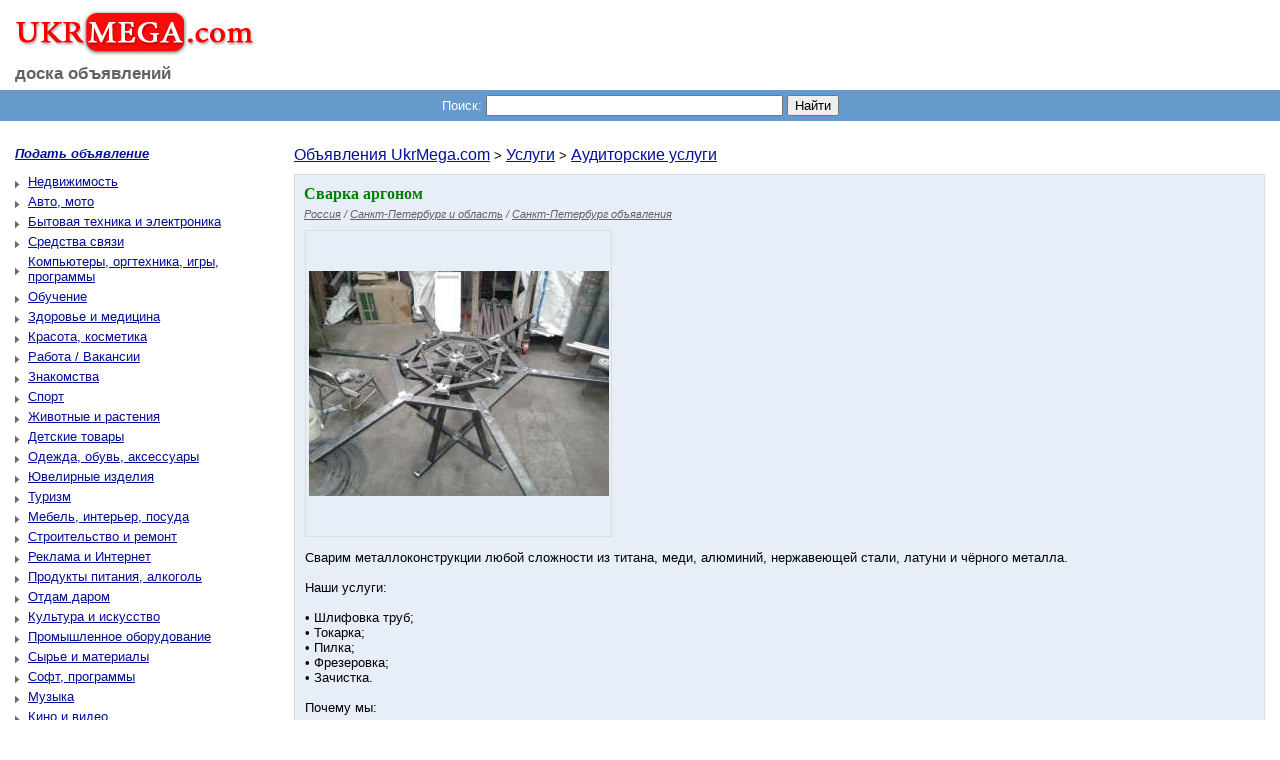

--- FILE ---
content_type: text/html; charset=windows-1251
request_url: https://ukrmega.com/%D0%A1%D0%B2%D0%B0%D1%80%D0%BA%D0%B0_%D0%B0%D1%80%D0%B3%D0%BE%D0%BD%D0%BE%D0%BC_%D0%BE%D0%B1%D1%8A%D1%8F%D0%B2%D0%BB%D0%B5%D0%BD%D0%B8%D0%B5_1250618
body_size: 5280
content:
<!DOCTYPE HTML PUBLIC "-//W3C//DTD HTML 4.01 Transitional//EN">
<html>
  <head>
  <meta http-equiv="content-type" content="text/html; charset=windows-1251">  <meta name="description" content="Сварка аргоном - Санкт-Петербург">
  <meta name="keywords" content="Сварка аргоном - Санкт-Петербург">
  <title>Сварка аргоном - Санкт-Петербург - доска объявлений - UkrMega.com</title>  <link rel="stylesheet" type="text/css" href="stylesheet.css"><link rel="shortcut icon" href="favicon.ico">
  </head>
  <body><table border="0" cellspacing="0" cellpadding="0" width="100%">
   <tr>
    <td>
        <table class="header_bg" border="0" cellspacing="0" cellpadding="0" width="100%">
     <tr>
      <td class="RV"><a class="logo" href="https://ukrmega.com/" title="Доска бесплатных объявлений - UkrMega.com" class=""><img src="https://ukrmega.com/images/ukrmegacom_logo.jpg" border="0" class="logo"><br><a class="sub_logo" title="UkrMega.com - Бесплатные объявления" href="https://ukrmega.com/">доска объявлений</a></td></tr></table>
   <div class="headerMenu">
    <table class="headerMenu" align="center" cellspacing="0" cellpadding="0">
    <tr>
     <td class="ads_search_corner_left"></td>
     <td align="center">
      <table border="0" cellspacing="0" cellpadding="0">
       <tr valign="middle">
        <form name="s_ads" method="get" action="index.php">
     <td align="center"><b class="serch_ads">Поиск:</b></td><td align="center">&nbsp;<input type="text" class="input_search_ads" name="s_ads" value="" size="35" maxlength="150">
     <td>&nbsp;</td><td><input type="submit" class="search_ads_button" value="Найти"></td>
     </form>
       </tr>
      </table>
     </td>
     <td class="ads_search_corner_right"></td>
    </tr>
   </table></div>&nbsp;<table border="0" cellspacing="10" cellpadding="0" width="100%">
    <tr>
     <td><table border="0" cellspacing="0" cellpadding="0" width="100%">
     <tr valign="top">
      <td class="mu"><p><a href="https://ukrmega.com/index.php?action=add_new_advertisement" title="Подать объявление"><b><i>Подать объявление</i></b></a></p><table border="0" cellspacing="0" cellpadding="0" width="270px;"><tr><td class="cs"><a href="https://ukrmega.com/index.php?c=1">Недвижимость</a></td></tr><tr><td class="cs"><a href="https://ukrmega.com/index.php?c=2">Авто, мото</a></td></tr><tr><td class="cs"><a href="https://ukrmega.com/index.php?c=7">Бытовая техника и электроника</a></td></tr><tr><td class="cs"><a href="https://ukrmega.com/index.php?c=4">Средства связи</a></td></tr><tr><td class="cs"><a href="https://ukrmega.com/index.php?c=5">Компьютеры, оргтехника, игры, программы</a></td></tr><tr><td class="cs"><a href="https://ukrmega.com/index.php?c=6">Обучение</a></td></tr><tr><td class="cs"><a href="https://ukrmega.com/index.php?c=8">Здоровье и медицина</a></td></tr><tr><td class="cs"><a href="https://ukrmega.com/index.php?c=9">Красота, косметика</a></td></tr><tr><td class="cs"><a href="https://ukrmega.com/index.php?c=10">Работа / Вакансии</a></td></tr><tr><td class="cs"><a href="https://ukrmega.com/index.php?c=11">Знакомства</a></td></tr><tr><td class="cs"><a href="https://ukrmega.com/index.php?c=12">Спорт</a></td></tr><tr><td class="cs"><a href="https://ukrmega.com/index.php?c=13">Животные и растения</a></td></tr><tr><td class="cs"><a href="https://ukrmega.com/index.php?c=14">Детские товары</a></td></tr><tr><td class="cs"><a href="https://ukrmega.com/index.php?c=15">Одежда, обувь, аксессуары</a></td></tr><tr><td class="cs"><a href="https://ukrmega.com/index.php?c=16">Ювелирные изделия</a></td></tr><tr><td class="cs"><a href="https://ukrmega.com/index.php?c=17">Туризм</a></td></tr><tr><td class="cs"><a href="https://ukrmega.com/index.php?c=18">Мебель, интерьер, посуда</a></td></tr><tr><td class="cs"><a href="https://ukrmega.com/index.php?c=19">Строительство и ремонт</a></td></tr><tr><td class="cs"><a href="https://ukrmega.com/index.php?c=20">Реклама и Интернет</a></td></tr><tr><td class="cs"><a href="https://ukrmega.com/index.php?c=21">Продукты питания, алкоголь</a></td></tr><tr><td class="cs"><a href="https://ukrmega.com/index.php?c=22">Отдам даром</a></td></tr><tr><td class="cs"><a href="https://ukrmega.com/index.php?c=23">Культура и искусство</a></td></tr><tr><td class="cs"><a href="https://ukrmega.com/index.php?c=24">Промышленное оборудование</a></td></tr><tr><td class="cs"><a href="https://ukrmega.com/index.php?c=25">Сырье и материалы</a></td></tr><tr><td class="cs"><a href="https://ukrmega.com/index.php?c=26">Софт, программы</a></td></tr><tr><td class="cs"><a href="https://ukrmega.com/index.php?c=27">Музыка</a></td></tr><tr><td class="cs"><a href="https://ukrmega.com/index.php?c=28">Кино и видео</a></td></tr><tr><td class="cs2"><a href="https://ukrmega.com/index.php?c=3"><h2>Услуги</h2></a></td></tr><tr><td class="cs3"><a href="https://ukrmega.com/index.php?c=3_300"><h2>Аудиторские услуги</h2></a></td></tr><tr><td class="cs1"><a href="https://ukrmega.com/index.php?c=3_301">Адвокаты, нотариусы</a></td></tr><tr><td class="cs1"><a href="https://ukrmega.com/index.php?c=3_302">Бизнес предложения</a></td></tr><tr><td class="cs1"><a href="https://ukrmega.com/index.php?c=3_303">Бухгалтерия, аудит</a></td></tr><tr><td class="cs1"><a href="https://ukrmega.com/index.php?c=3_304">Гостиницы</a></td></tr><tr><td class="cs1"><a href="https://ukrmega.com/index.php?c=3_305">Дизайн интерьера</a></td></tr><tr><td class="cs1"><a href="https://ukrmega.com/index.php?c=3_306">Детективы</a></td></tr><tr><td class="cs1"><a href="https://ukrmega.com/index.php?c=3_307">Консалтинг</a></td></tr><tr><td class="cs1"><a href="https://ukrmega.com/index.php?c=3_308">Клининговые услуги</a></td></tr><tr><td class="cs1"><a href="https://ukrmega.com/index.php?c=3_309">Курьерские услуги</a></td></tr><tr><td class="cs1"><a href="https://ukrmega.com/index.php?c=3_310">Массаж</a></td></tr><tr><td class="cs1"><a href="https://ukrmega.com/index.php?c=3_311">Медицинские услуги</a></td></tr><tr><td class="cs1"><a href="https://ukrmega.com/index.php?c=3_312">Косметика, парфюмерия</a></td></tr><tr><td class="cs1"><a href="https://ukrmega.com/index.php?c=3_313">Курсы и Обучение</a></td></tr><tr><td class="cs1"><a href="https://ukrmega.com/index.php?c=3_314">Обработка информации</a></td></tr><tr><td class="cs1"><a href="https://ukrmega.com/index.php?c=3_315">Организация праздников</a></td></tr><tr><td class="cs1"><a href="https://ukrmega.com/index.php?c=3_316">Охрана</a></td></tr><tr><td class="cs1"><a href="https://ukrmega.com/index.php?c=3_317">Помощь в учебе</a></td></tr><tr><td class="cs1"><a href="https://ukrmega.com/index.php?c=3_318">Парикмахерские услуги</a></td></tr><tr><td class="cs1"><a href="https://ukrmega.com/index.php?c=3_319">Перевозки, грузчики</a></td></tr><tr><td class="cs1"><a href="https://ukrmega.com/index.php?c=3_320">Полиграфия, реклама</a></td></tr><tr><td class="cs1"><a href="https://ukrmega.com/index.php?c=3_321">Помощь в учебе</a></td></tr><tr><td class="cs1"><a href="https://ukrmega.com/index.php?c=3_322">Производственные</a></td></tr><tr><td class="cs1"><a href="https://ukrmega.com/index.php?c=3_323">Психологическая помощь</a></td></tr><tr><td class="cs1"><a href="https://ukrmega.com/index.php?c=3_324">Ритуальные услуги</a></td></tr><tr><td class="cs1"><a href="https://ukrmega.com/index.php?c=3_325">Спортивные клубы</a></td></tr><tr><td class="cs1"><a href="https://ukrmega.com/index.php?c=3_326">Страхование</a></td></tr><tr><td class="cs1"><a href="https://ukrmega.com/index.php?c=3_327">Такси</a></td></tr><tr><td class="cs1"><a href="https://ukrmega.com/index.php?c=3_328">Типографии, полиграфия</a></td></tr><tr><td class="cs1"><a href="https://ukrmega.com/index.php?c=3_329">Услуги связи</a></td></tr><tr><td class="cs1"><a href="https://ukrmega.com/index.php?c=3_330">Услуги по дому</a></td></tr><tr><td class="cs1"><a href="https://ukrmega.com/index.php?c=3_331">Услуги переводчика</a></td></tr><tr><td class="cs1"><a href="https://ukrmega.com/index.php?c=3_332">Финансовые услуги</a></td></tr><tr><td class="cs1"><a href="https://ukrmega.com/index.php?c=3_333">Фото, видео, аудио</a></td></tr><tr><td class="cs1"><a href="https://ukrmega.com/index.php?c=3_334">Химчистка</a></td></tr><tr><td class="cs1"><a href="https://ukrmega.com/index.php?c=3_335">Юридические услуги</a></td></tr><tr><td class="cs1"><a href="https://ukrmega.com/index.php?c=3_336">Магия, ясновидение</a></td></tr><tr><td class="cs1"><a href="https://ukrmega.com/index.php?c=3_337">Риэлторские услуги</a></td></tr><tr><td class="cs1"><a href="https://ukrmega.com/index.php?c=3_338">Услуги агентств</a></td></tr><tr><td class="cs1"><a href="https://ukrmega.com/index.php?c=3_339">Разное</a></td></tr></table></td>
      <td class="ax"><big><a href="https://ukrmega.com/" title="Объявления UkrMega.com">Объявления UkrMega.com</a></big> > <big><a href="https://ukrmega.com/index.php?c=3">Услуги</a></big> > <big><a href="https://ukrmega.com/index.php?c=3_300">Аудиторские услуги</a></big><table class="advertisement_table" border="0" cellspacing="0" cellpadding="0" width="100%">
  <tr>
   <td>
	 <table class="ads_pageHeading" cellspacing="0" cellpadding="0" width="100%">
	  <tr>
	   <td class="ads_list_corner_1">&nbsp;</td>
     <td class="ads_pageHeading"><h1 class="pt">Сварка аргоном</h1><i class="cla"><a href="https://ukrmega.com/index.php?country_id=1" class="cl1" title="Россия объявления">Россия</a> / <a href="https://ukrmega.com/index.php?country_id=1&region_id=2" class="cl1" title="Санкт-Петербург и область объявления">Санкт-Петербург и область</a> / <a href="https://ukrmega.com/index.php?country_id=1&region_id=2&city_id=100" class="cl1" title="Санкт-Петербург объявления">Санкт-Петербург объявления</a></i></td>
     <td class="ads_list_corner_2">&nbsp;</td>
    </tr>
	 </table>
	 <table cellspacing="0" cellpadding="0" width="100%">
   <tr valign="top">
    <td class="adscontent" colspan="3"><table cellspacing="0" cellpadding="0"><tr valign="top"><td width="305px;"><script language="javascript" type="text/javascript">
    function limb(img, num){
        document.getElementById('limbcell').innerHTML = '<table border="0" cellspacing="0" cellpadding="0" width="305px;" height="305px;"><tr><td align="center"><img src="/advertisement_images/202012/1250618_' + img + '" border="0" alt="Изображение объявления ' + num + '. Сварка аргоном" title="Изображение объявления ' + num + '. Сварка аргоном" style="align:middle;"></td></tr></table>';
    }
    </script><div align="center" id="limbcell" name="limbcell" class="limbcell"><table border="0" cellspacing="0" cellpadding="0" width="305px;" height="305px;"><tr><td align="center"><img align="middle" src="/advertisement_images/202012/1250618_1.jpg" border="0" class="adsimglist" alt="Изображение объявления 1. Сварка аргоном" title="Изображение объявления 1. Сварка аргоном"></td></tr></table></div><center></center></td><td class="ads_r7"><table border="0" cellspacing="0" cellpadding="0"><tr><td><script type="text/javascript"><!--

google_ad_client = "pub-4757101175463079";
google_ad_width = 336;
google_ad_height = 280;
google_ad_format = "336x280_as";
google_ad_type = "text_image";
google_ad_channel = "";
google_color_border = "E8EEF7"; google_color_bg = "E8EEF7"; google_color_link = "#040F99";
google_color_text = "#040F99";
google_color_url = "";
//-->
</script>
<script type="text/javascript"
  src="http://pagead2.googlesyndication.com/pagead/show_ads.js">
</script></td></tr></table></td></tr></table><p>Сварим металлоконструкции любой сложности из титана, меди, алюминий, нержавеющей стали, латуни и чёрного металла. <br />
<br />
Наши услуги:<br />
<br />
•	Шлифовка труб;<br />
•	Токарка;<br />
•	Пилка;<br />
•	Фрезеровка;<br />
•	Зачистка.<br />
<br />
Почему мы:<br />
<br />
•	Наши сварщики имеют большой опыт работы;<br />
•	Используем исключительно профессиональное оборудование;<br />
•	Принимаем наличный и безналичный расчёт;<br />
•	Работу делаем качественно.<br />
<br />
Если нуждаетесь в наших услугах, то звоните по указанному номеру телефона! </p><br>e-mail: <a href="index.php?action=e_ads&ads_id=1250618" title="написать автору объявления Сварка аргоном">написать автору объявления</a><div class="manage_ads"><span class="manage_ads"><a href="index.php?action=r_ads&ads_id=1250618" title="Удалить объявление Сварка аргоном с помощью пароля" class="cl1">Удалить объявление с помощью пароля</a></span><br><br><span class="manage_ads"><a href="index.php?action=r_em_ads&ads_id=1250618" title="Удалить объявление Сварка аргоном с помощью e-mail" class="cl1">Удалить объявление с помощью e-mail</a></span><br><br><span class="manage_ads"><a rel="nofollow" href="complain_ads.php?ads_id=1250618" title="Пожаловаться на объявление: Сварка аргоном" class="cl1">Жалоба</a></span></div><br>Пожалуйста, скажите продавцу, что Вы нашли это объявление на сайте <a title="Доска объявлений UkrMega.com. Объявления онлайн" href="https://ukrmega.com/">UkrMega.com</a>!</td>
   </tr>   <tr>
     <td class="ads_list_corner_4">&nbsp;</td>
     <td class="adscontent_foot">&nbsp;</td>
     <td class="ads_list_corner_3">&nbsp;</td>
   </tr>
  </table></td>
  </tr>
  <tr><td><a href="https://ukrmega.com/index.php?c=3_300&page=5139" class="button" title="Вернуться в категорию"><input type="button" value="Вернуться в категорию" onclick="document.location='https://ukrmega.com/index.php?page=c=3_300&page=5139'" class="button"></a><br>&nbsp;</td></tr><tr><td><table border="0" cellspacing="0" cellpadding="0"><tr><td><script type="text/javascript"><!--

google_ad_client = "pub-4757101175463079";
google_ad_width = 336;
google_ad_height = 280;
google_ad_format = "336x280_as";
google_ad_type = "text_image";
google_ad_channel = "";
google_color_border = "FFFFFf"; google_color_bg = "FFFFFf"; google_color_link = "#040F99";
google_color_text = "#040F99";
google_color_url = "";
//-->
</script>
<script type="text/javascript"
  src="http://pagead2.googlesyndication.com/pagead/show_ads.js">
</script></td><td>&nbsp;</td>
            <td><script type="text/javascript"><!--

google_ad_client = "pub-4757101175463079";
google_ad_width = 336;
google_ad_height = 280;
google_ad_format = "336x280_as";
google_ad_type = "text_image";
google_ad_channel = "";
google_color_border = "FFFFFf"; google_color_bg = "FFFFFf"; google_color_link = "#040F99";
google_color_text = "#040F99";
google_color_url = "";
//-->
</script>
<script type="text/javascript"
  src="http://pagead2.googlesyndication.com/pagead/show_ads.js">
</script></td></tr></table></td></tr> </table><p><h3>Новые объявления:</h3><table class="new_adsbox" border="0" cellspacing="0" cellpadding="0"><tr valign="top"><td class="nwa" width="50%" valign="top"><div style="float: left;"><li></li></div><a href="https://ukrmega.com/Штоки_и_трубы_для_гидроцилиндра_купить_с_доставкой_по_всей_России_объявление_1320584" title="Объявление: Штоки и трубы для гидроцилиндра купить с доставкой по всей России">Штоки и трубы для гидроцилиндра купить с доставкой по всей России</a><br>&nbsp;</td><td class="nwa" width="50%" valign="top"><div style="float: left;"><li></li></div><a href="https://ukrmega.com/ВТОРОЕ_ГРАЖДАНСТВО_ГРАЖДАНСТВО_ЗА_ИНВЕСТИЦИИ_объявление_1320574" title="Объявление: ВТОРОЕ ГРАЖДАНСТВО, ГРАЖДАНСТВО ЗА ИНВЕСТИЦИИ">ВТОРОЕ ГРАЖДАНСТВО, ГРАЖДАНСТВО ЗА ИНВЕСТИЦИИ</a><br>&nbsp;</td></tr><tr valign="top"><td class="nwa" width="50%" valign="top"><div style="float: left;"><li></li></div><div style="float: left;"><a href="https://ukrmega.com/Изготовление_вывесок_из_гибкого_неона_объявление_1320042" title="Объявление: Изготовление вывесок из гибкого неона"><img src="/advertisement_images/202411/1320042_1_sm.jpeg" align="left" border="0" class="adsimglist"></a></div><a href="https://ukrmega.com/Изготовление_вывесок_из_гибкого_неона_объявление_1320042" title="Объявление: Изготовление вывесок из гибкого неона">Изготовление вывесок из гибкого неона</a><br>&nbsp;</td><td class="nwa" width="50%" valign="top"><div style="float: left;"><li></li></div><div style="float: left;"><a href="https://ukrmega.com/Ремонт_зимних_сапог_замена_подошвы_объявление_1319342" title="Объявление: Ремонт зимних сапог замена подошвы"><img src="/advertisement_images/202312/1319342_1_sm.jpg" align="left" border="0" class="adsimglist"></a></div><a href="https://ukrmega.com/Ремонт_зимних_сапог_замена_подошвы_объявление_1319342" title="Объявление: Ремонт зимних сапог замена подошвы">Ремонт зимних сапог замена подошвы</a><br>&nbsp;</td></tr><tr valign="top"><td class="nwa" width="50%" valign="top"><div style="float: left;"><li></li></div><div style="float: left;"><a href="https://ukrmega.com/Автоматические_ворота_рольставени_в_Можайске_объявление_1319285" title="Объявление: Автоматические ворота,рольставени в Можайске."><img src="/advertisement_images/202312/1319285_1_sm.jpg" align="left" border="0" class="adsimglist"></a></div><a href="https://ukrmega.com/Автоматические_ворота_рольставени_в_Можайске_объявление_1319285" title="Объявление: Автоматические ворота,рольставени в Можайске.">Автоматические ворота,рольставени в Можайске.</a><br>&nbsp;</td><td class="nwa" width="50%" valign="top"><div style="float: left;"><li></li></div><div style="float: left;"><a href="https://ukrmega.com/Шлифовка_паркета_и_дощатых_полов_объявление_1319262" title="Объявление: Шлифовка паркета и дощатых полов"><img src="/advertisement_images/202312/1319262_1_sm.jpg" align="left" border="0" class="adsimglist"></a></div><a href="https://ukrmega.com/Шлифовка_паркета_и_дощатых_полов_объявление_1319262" title="Объявление: Шлифовка паркета и дощатых полов">Шлифовка паркета и дощатых полов</a><br>&nbsp;</td></tr><tr valign="top"><td class="nwa" width="50%" valign="top"><div style="float: left;"><li></li></div><a href="https://ukrmega.com/Сборщик_мебели_сборка_мебели_объявление_1319255" title="Объявление: Сборщик мебели, сборка мебели">Сборщик мебели, сборка мебели</a><br>&nbsp;</td><td class="nwa" width="50%" valign="top"><div style="float: left;"><li></li></div><a href="https://ukrmega.com/Подбор_персонала_вакансии_объявление_1319254" title="Объявление: Подбор персонала, вакансии">Подбор персонала, вакансии</a><br>&nbsp;</td></tr><tr valign="top"><td class="nwa" width="50%" valign="top"><div style="float: left;"><li></li></div><div style="float: left;"><a href="https://ukrmega.com/Адаптер_12В_800мА_для_весов_объявление_1319231" title="Объявление: Адаптер 12В 800мА для весов"><img src="/advertisement_images/202312/1319231_1_sm.jpg" align="left" border="0" class="adsimglist"></a></div><a href="https://ukrmega.com/Адаптер_12В_800мА_для_весов_объявление_1319231" title="Объявление: Адаптер 12В 800мА для весов">Адаптер 12В 800мА для весов</a><br>&nbsp;</td><td class="nwa" width="50%" valign="top"><div style="float: left;"><li></li></div><a href="https://ukrmega.com/Программирование_сознания_объявление_1319194" title="Объявление: Программирование сознания">Программирование сознания</a><br>&nbsp;</td></tr></table>
    </td></tr></table>
    </td>
    </tr>
   </table>

     </td>
    </tr>
    <tr>
     <td class="footer" align="center"><a href="https://ukrmega.com/index.php?c=3_300" title="Объявления Аудиторские услуги">Аудиторские услуги</a> &nbsp; <a href="https://ukrmega.com/index.php?c=3" title="Объявления Услуги">Услуги</a> &nbsp; <a href="https://ukrmega.com/index.php?c=3_301" title="Объявления Адвокаты, нотариусы">Адвокаты, нотариусы</a> &nbsp; <a href="https://ukrmega.com/index.php?c=3_302" title="Объявления Бизнес предложения">Бизнес предложения</a> &nbsp; <a href="https://ukrmega.com/index.php?c=3_303" title="Объявления Бухгалтерия, аудит">Бухгалтерия, аудит</a> &nbsp; <a href="https://ukrmega.com/index.php?c=3_304" title="Объявления Гостиницы">Гостиницы</a> &nbsp; <a href="https://ukrmega.com/index.php?c=3_305" title="Объявления Дизайн интерьера">Дизайн интерьера</a> &nbsp; <a href="https://ukrmega.com/index.php?c=3_306" title="Объявления Детективы">Детективы</a> &nbsp; <a href="https://ukrmega.com/index.php?c=3_307" title="Объявления Консалтинг">Консалтинг</a> &nbsp; <a href="https://ukrmega.com/index.php?c=3_308" title="Объявления Клининговые услуги">Клининговые услуги</a> &nbsp; <a href="https://ukrmega.com/index.php?c=3_309" title="Объявления Курьерские услуги">Курьерские услуги</a> &nbsp; <a href="https://ukrmega.com/index.php?c=3_310" title="Объявления Массаж">Массаж</a> &nbsp; <a href="https://ukrmega.com/index.php?c=3_311" title="Объявления Медицинские услуги">Медицинские услуги</a> &nbsp; <a href="https://ukrmega.com/index.php?c=3_312" title="Объявления Косметика, парфюмерия">Косметика, парфюмерия</a> &nbsp; <a href="https://ukrmega.com/index.php?c=3_313" title="Объявления Курсы и Обучение">Курсы и Обучение</a> &nbsp; <a href="https://ukrmega.com/index.php?c=3_314" title="Объявления Обработка информации">Обработка информации</a> &nbsp; <a href="https://ukrmega.com/index.php?c=3_315" title="Объявления Организация праздников">Организация праздников</a> &nbsp; <a href="https://ukrmega.com/index.php?c=3_316" title="Объявления Охрана">Охрана</a> &nbsp; <a href="https://ukrmega.com/index.php?c=3_317" title="Объявления Помощь в учебе">Помощь в учебе</a> &nbsp; <a href="https://ukrmega.com/index.php?c=3_318" title="Объявления Парикмахерские услуги">Парикмахерские услуги</a> &nbsp; <a href="https://ukrmega.com/index.php?c=3_319" title="Объявления Перевозки, грузчики">Перевозки, грузчики</a> &nbsp; <a href="https://ukrmega.com/index.php?c=3_320" title="Объявления Полиграфия, реклама">Полиграфия, реклама</a> &nbsp; <a href="https://ukrmega.com/index.php?c=3_321" title="Объявления Помощь в учебе">Помощь в учебе</a> &nbsp; <a href="https://ukrmega.com/index.php?c=3_322" title="Объявления Производственные">Производственные</a> &nbsp; <a href="https://ukrmega.com/index.php?c=3_323" title="Объявления Психологическая помощь">Психологическая помощь</a> &nbsp; <a href="https://ukrmega.com/index.php?c=3_324" title="Объявления Ритуальные услуги">Ритуальные услуги</a> &nbsp; <a href="https://ukrmega.com/index.php?c=3_325" title="Объявления Спортивные клубы">Спортивные клубы</a> &nbsp; <a href="https://ukrmega.com/index.php?c=3_326" title="Объявления Страхование">Страхование</a> &nbsp; <a href="https://ukrmega.com/index.php?c=3_327" title="Объявления Такси">Такси</a> &nbsp; <a href="https://ukrmega.com/index.php?c=3_328" title="Объявления Типографии, полиграфия">Типографии, полиграфия</a> &nbsp; <a href="https://ukrmega.com/index.php?c=3_329" title="Объявления Услуги связи">Услуги связи</a> &nbsp; <a href="https://ukrmega.com/index.php?c=3_330" title="Объявления Услуги по дому">Услуги по дому</a> &nbsp; <a href="https://ukrmega.com/index.php?c=3_331" title="Объявления Услуги переводчика">Услуги переводчика</a> &nbsp; <a href="https://ukrmega.com/index.php?c=3_332" title="Объявления Финансовые услуги">Финансовые услуги</a> &nbsp; <a href="https://ukrmega.com/index.php?c=3_333" title="Объявления Фото, видео, аудио">Фото, видео, аудио</a> &nbsp; <a href="https://ukrmega.com/index.php?c=3_334" title="Объявления Химчистка">Химчистка</a> &nbsp; <a href="https://ukrmega.com/index.php?c=3_335" title="Объявления Юридические услуги">Юридические услуги</a> &nbsp; <a href="https://ukrmega.com/index.php?c=3_336" title="Объявления Магия, ясновидение">Магия, ясновидение</a> &nbsp; <a href="https://ukrmega.com/index.php?c=3_337" title="Объявления Риэлторские услуги">Риэлторские услуги</a> &nbsp; <a href="https://ukrmega.com/index.php?c=3_338" title="Объявления Услуги агентств">Услуги агентств</a> &nbsp; <a href="https://ukrmega.com/index.php?c=3_339" title="Объявления Разное">Разное</a> &nbsp; <div class="foot_gr_text">Доска объявлений - <a href="https://ukrmega.com/" title="Доска бесплатных объявлений UkrMega.com. Бесплатные объявления." class="footer">UkrMega.com</a>. Бесплатные объявления.&nbsp;|&nbsp;<a href="https://ukrmega.com/contact_us.php" title="Обратная связь с администрацией сайта UkrMega.com" class="footer">Обратная связь</a>&nbsp;|&nbsp;<a href="https://ukrmega.com/sitemap.php" title="Карта сайта UkrMega.com" class="footer">Карта сайта</a></div></td>
    </tr>
   </table>
   <!-- Metrika counter --><!-- /Metrika counter -->
  </body>
</html>
